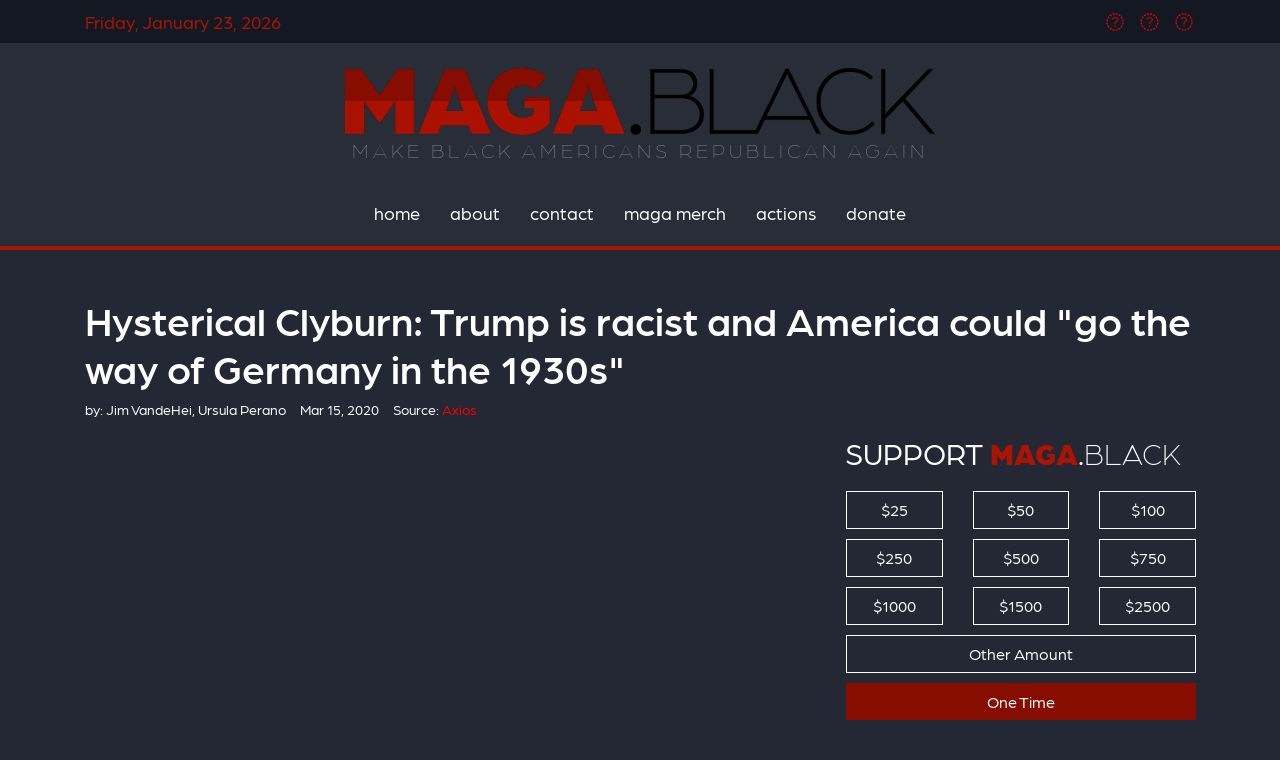

--- FILE ---
content_type: text/html; charset=utf-8
request_url: https://maga.black/articles/hysterical-clyburn-trump-is-racist-and-america-could-go-the-way-of-germany-in-the-1930s
body_size: 16309
content:
<!doctype html>
<html lang="en">
  <head>
    	
	<script type="application/ld+json">
   {
        "@context": "http://schema.org",
        "@type": "NewsArticle",
        "headline": "Hysterical Clyburn: Trump is racist and America could "go the way of Germany in the 1930s"",
        "datePublished": "2020-03-16T11:35-0400",
        "dateModified": "2020-03-16T11:35-0400",
        "author": "maga.black",
        "publisher": {
    		"@type": "Organization",
    		"name": "maga.black",
            "logo": {
      			"@type": "ImageObject",
      			"url": "https://mr.cdn.ignitecdn.com/client_assets/maga_black/media/picture/5d49/b2e3/9eed/9f31/de80/6085/content_LogoPlaceHolder.gif?1565111010"
        	}
  		},
        "image": {
    		"@type": "ImageObject",
    		"url": "https://mr.cdn.ignitecdn.com/client_assets/maga_black/media/picture/5e6f/9c7c/1cb4/df3d/5eeb/0afd/800x450_Screen_Shot_2020-03-16_at_10.33.20_AM.png?1584372916",
        "width": 700,
        "height": 393
            },
        "mainEntityOfPage": "Rep. James Clyburn, the top-ranking African American in American politics, told "Axios on HBO" that President Trump is a racist who hired white supremacists, warning America “could very well go the way of Germany in the 1930s.”"
      }
</script>

<script src="https://kit.fontawesome.com/b35dda2d90.js" crossorigin="anonymous"></script>




<meta charset="utf-8">
<meta name="viewport" content="width=device-width, initial-scale=1, shrink-to-fit=no">
<title>Hysterical Clyburn: Trump is racist and America could "go the way of Germany in the 1930s" | Maga.Black | maga.black</title>


<meta property="fb:app_id" content="APP-ID" />

<link rel="canonical" href="http://maga.black/articles/hysterical-clyburn-trump-is-racist-and-america-could-go-the-way-of-germany-in-the-1930s" />
<meta name="Title" content="Maga.Black">

<meta name="author" content="PSYCLONE MEDIA, INC">
<meta name="robots" content="all"/>
<meta name="revisit-after" content="14 days" />
<meta name="googlebot" content="index,follow" />

<meta name="title" content="Hysterical Clyburn: Trump is racist and America could "go the way of Germany in the 1930s"" />

<meta name="twitter:card" content="summary_large_image" />
<meta name="twitter:site" content="@TWITTER_HANDLE" />
<meta name="twitter:title" content="Maga.Black" />
<meta name="twitter:domain" content="maga.black" />





  <meta name="keywords" content="" />


<meta name="author" content="maga.black" /> 


  <meta name="description" content="Rep. James Clyburn, the top-ranking African American in American politics, told "Axios on HBO" that President Trump is a racist who hired white supremacists, warning America “could very well go the way of Germany in the 1930s.”" />



<meta property="og:title" content="Hysterical Clyburn: Trump is racist and America could "go the way of Germany in the 1930s" | Maga.Black"/>
<meta property="og:type" content="article"/>
<meta property="og:site_name" content="Maga.Black"/>
<meta property="og:url" content="http://maga.black/articles/hysterical-clyburn-trump-is-racist-and-america-could-go-the-way-of-germany-in-the-1930s"/>
<meta property="fb:admins" content="christopher.pernice"/>




  <meta property="og:image" content="https://mr.cdn.ignitecdn.com/client_assets/maga_black/media/picture/5e6f/9c7c/1cb4/df3d/5eeb/0afd/800x450_Screen_Shot_2020-03-16_at_10.33.20_AM.png?1584372916" />
  <meta name="twitter:image:src" content="https://mr.cdn.ignitecdn.com/client_assets/maga_black/media/picture/5e6f/9c7c/1cb4/df3d/5eeb/0afd/800x450_Screen_Shot_2020-03-16_at_10.33.20_AM.png?1584372916">







<meta property="og:description" content="Rep. James Clyburn, the top-ranking African American in American politics, told "Axios on HBO" that President Trump is a ..."/>
  <meta name="twitter:description" content="Rep. James Clyburn, the top-ranking African American in American politics, told "Axios on HBO" that President Trump is a ..." />







<link rel="apple-touch-icon" sizes="180x180" href="https://mr.cdn.ignitecdn.com/client_assets/maga_black/media/themes/favicons/apple-touch-icon.png">
<link rel="icon" type="image/png" sizes="32x32" href="https://mr.cdn.ignitecdn.com/client_assets/maga_black/media/themes/favicons/favicon-32x32.png">
<link rel="icon" type="image/png" sizes="16x16" href="https://mr.cdn.ignitecdn.com/client_assets/maga_black/media/themes/favicons/favicon-16x16.png">
<link rel="manifest" href="/config/webmanifest.json">
<link rel="mask-icon" href="https://mr.cdn.ignitecdn.com/client_assets/maga_black/media/themes/favicons/safari-pinned-tab.svg" color="#a10000">
<link rel="shortcut icon" href="https://mr.cdn.ignitecdn.com/client_assets/maga_black/media/themes/favicons/favicon.ico">
<meta name="msapplication-TileColor" content="#000000">
<meta name="msapplication-TileImage" content="https://mr.cdn.ignitecdn.com/client_assets/maga_black/media/themes/favicons/mstile-144x144.png">
<meta name="msapplication-config" content="https://mr.cdn.ignitecdn.com/client_assets/maga_black/media/themes/favicons/browserconfig.xml">
<meta name="theme-color" content="#000">


    
<!-- Bootstrap CSS -->
<link rel="stylesheet" href="https://stackpath.bootstrapcdn.com/bootstrap/4.3.1/css/bootstrap.min.css" integrity="sha384-ggOyR0iXCbMQv3Xipma34MD+dH/1fQ784/j6cY/iJTQUOhcWr7x9JvoRxT2MZw1T" crossorigin="anonymous">
    <!-- Optional JavaScript -->
    <!-- jQuery first, then Popper.js, then Bootstrap JS -->
<script src="https://code.jquery.com/jquery-3.3.1.slim.min.js" integrity="sha384-q8i/X+965DzO0rT7abK41JStQIAqVgRVzpbzo5smXKp4YfRvH+8abtTE1Pi6jizo" crossorigin="anonymous"></script>
<script src="https://cdnjs.cloudflare.com/ajax/libs/popper.js/1.14.7/umd/popper.min.js" integrity="sha384-UO2eT0CpHqdSJQ6hJty5KVphtPhzWj9WO1clHTMGa3JDZwrnQq4sF86dIHNDz0W1" crossorigin="anonymous"></script>
<script src="https://stackpath.bootstrapcdn.com/bootstrap/4.3.1/js/bootstrap.min.js" integrity="sha384-JjSmVgyd0p3pXB1rRibZUAYoIIy6OrQ6VrjIEaFf/nJGzIxFDsf4x0xIM+B07jRM" crossorigin="anonymous"></script>
<script src="//ajax.googleapis.com/ajax/libs/jquery/2.1.4/jquery.min.js"></script>
<script type='text/javascript' src='https://platform-api.sharethis.com/js/sharethis.js#property=5da9eb8cb520bc0012f62a13&product=inline-share-buttons' async='async'></script>


    <link rel="stylesheet" href="https://use.typekit.net/jhg3tvl.css">

<style>
  html {
  scroll-behavior: smooth;
}
  .old-body-background-color{background-color: #2E3545;}
  .old-link {
    color: #AA1401;
}
  body{
  font-family: arboria, sans-serif;
  padding-top: 220px;
  background-color: #232834;
  color: #fff;
    font-size:18px;
    font-weight:400;
  }
  ul.menu-list.nav.navbar-nav.menu-list-main {
    margin: 0 auto;
}
  label.text-xs {
    font-size: 12px;
}
  label.error {
    color: #ffffff;
    font-size: 12px;
    background-color: #ff0000;
    padding: 2px 5px;
    line-height: 12px;
    position: absolute;
    top: -11px;
    right: 15px;
}

input.error, select.error {
    border: 2px solid #ff0000;
    background-color: #fdffdb;
}
  header {
    background-color: #292D38;
    border-bottom: 4px solid #aa1400;
}
  .top-nav{
    background-color: #141823;
    color: #AA1401;
  }
  a {
    color: #ff0000;
}

a:hover {
    color: #f51c00;
}
  a.brand {
    display: block;
    overflow: hidden;
    background-image: url(https://mr.cdn.ignitecdn.com/client_assets/maga_black/media/themes/image/header.logo.png?1568671947);
    background-repeat: no-repeat;
    background-position: center;
    background-size: contain;
    text-indent: -5000px;
    text-align: left;
    width: 590px;
    margin-left: auto;
    margin-right: auto;
    height: 68px;
}
  .navbar-dark .navbar-nav .nav-link {
    color: #fff;
    text-transform: lowercase;
   padding: 10px 15px 20px 15px !important;
  }
  .nav li.active {
    background-image: url(https://mr.cdn.ignitecdn.com/client_assets/maga_black/media/themes/image/is_active.png?1568923506);
    background-repeat: no-repeat;
    background-position: bottom center;
}
  nav.navbar.navbar-expand-lg.navbar-dark {
    padding: 0;
}

  .hero {
    border-bottom: 4px solid #aa1400;
    background-image: url(https://mr.cdn.ignitecdn.com/client_assets/maga_black/media/themes/image/hero-background.jpg?1568925254);
    background-repeat: no-repeat;
    background-size: cover;
}
  
  .hero {
    border-bottom: 4px solid #aa1400;
    background-image: url(https://mr.cdn.ignitecdn.com/client_assets/maga_black/media/themes/image/hero-background.jpg?1568925254);
    background-repeat: no-repeat;
    background-size: cover;
    transition: all 0.5s ease;
}

.hero h2 {font-size: 44px;}

.hero h3 {
    font-size: 23px;
}

.hero p {
    font-size: 21px;
}
.text-caps {
    text-transform: uppercase;
}

.text-accent {
    color: #aa1400;
}

.text-heavy {font-weight: 900;}

.text-light {
    font-weight: 300;
}

  .text-medium {
    font-size: 20px;
}

.text-small {
    font-size: 13px;
}
.text-info {
    color: #2CB9C4 !important;
}
.red {color:#a11200;}
.blue {color:#2CB9C4;}
.blue a {color:#2CB9C4;}
.blue a:hover {color:#a11200;}
.bg-red{background:#a11200;}
.bg-blue{background:#2CB9C4;}
  
.btn-accent {
    color: #fff;
    border-color: #a11200;
}

.btn {
    border-radius: 0;
    border-width: 2px;
  text-transform:uppercase;
}

.btn-xl {
    font-size: 23px;
}

.btn-accent:hover {
    color: #fff;
    background-color: rgba(170, 20, 0, 0.75);
}
.scale {
  width: 100%;
  height: auto;
}
  h2 {
    font-size: 39px;
    font-weight: 400;
}
  .br-clear{
	float: left;
	width: 100%;
	clear: both;
}
.br-line{
	float: left;
	left: 50%;
	position: relative;
	margin-left: -174px;
}
.br-line hr{
	float: left;
	width: 170px;
	border-top: 1px solid #ffffff;
	
	margin: 4px 0;
}
.br-line span{
	display: block;
	width: 9px;
	height: 9px;
	border: 1px solid #ffffff;
  background-color: #ffffff;
	border-radius: 400px;
	float: left;
}
  section.first.article {
    padding-top: 75px;
}
img {
  max-width: 100% !important;
  height: auto;
}
.scale-embed {
  height: 0;
  margin-bottom: 20px;
  overflow: hidden;
  padding-bottom: 56.25%;
  padding-top: 30px;
  position: relative;
}
.scale-embed iframe, .scale-embed object, .scale-embed embed {
  height: 100%;
  left: 0;
  position: absolute;
  top: 0;
  width: 100%;
}
.entry-content img, .entry-content iframe, .entry-content object, .entry-content embed {
  max-width: 100%;
}
.video-embed {
  height: 0;
  margin-bottom: 20px;
  overflow: hidden;
  padding-bottom: 56.25%;
  padding-top: 30px;
  position: relative;
}
.video-embed iframe, .video-embed object, .video-embed embed {
  height: 100%;
  left: 0;
  position: absolute;
  top: 0;
  width: 100%;
}
.entry-content img, .entry-content iframe, .entry-content object, .entry-content embed {
  max-width: 100%;
}
.meta ul {
  list-style: none;
  padding: 0;
  margin: 0 0 10px 0px;
  font-size: 14px;
}
.meta ul li {
  display: inline-block;
  margin: 0 11px 0px 0px;
}
/*PAGINATION*/

.pagination-controller {
  display: block;
  padding: 0 0 70px;
}
.pagination {
  border-radius: 5px;
  display: inline-block;
  margin: 0 auto;
  padding: 0;
  position: relative;
  z-index: 1000;
}
.pagination > li {
  -moz-border-bottom-colors: none;
  -moz-border-left-colors: none;
  -moz-border-right-colors: none;
  -moz-border-top-colors: none;
  background-color: #333333;
  border-color: #000 !important;
  border-image: none;
  border-style: solid;
  border-width: 1px 1px 1px 0;
  color: #ffffff;
  float: left;
  line-height: 38px;
  max-height: 40px;
  min-height: 40px;
  min-width: 50px;
  text-align: center;
  text-decoration: none;
}
.pagination li:last-child {
}
.pagination li a {
  background-color: #000000;
  border: medium none;
  color: #ffffff !important;
  display: block;
  text-align: center;
  width: 100%;
}
.pagination > li:hover {
}
.pagination li.previous a, .pagination li.next a {
  padding: 0 10px;
}
.pagination li a:hover, .pagination > li:hover a {
  background-color: #013c74 !important;
  color: #ffffff !important;
}
.pagination li.previous, .pagination li:first-child {
  border-bottom-left-radius: 5px;
  border-top-left-radius: 5px;
}
.pagination li.next, .pagination li:last-child {
  border-bottom-right-radius: 5px;
  border-top-right-radius: 5px;
}
.clear-all {
  display: block;
  width: 100%;
  clear: both;
  height: 10px;
}
a.dropdown-toggle > b.caret {
  display: none !important;
}
li.dropdown:hover ul.dropdown-menu {
  display: block;
}
.nav b.caret {
  display: none;
}

.bg-dark {
    background-color: #131823 !important;
}

h5.cart-title {
    text-transform: lowercase;
    font-size: 25px;
    font-weight: 400;
}

a.card.cta {
    border-bottom: 4px solid #505767;
}

.card.cta i {
    font-size: 60px;
}

a:hover {
    text-decoration:none;
}

a.bg-dark:hover {
    background-color: #292d38 !important;
        background-image: url(https://mr.cdn.ignitecdn.com/client_assets/maga_black/media/themes/image/is_active.png?1568923506);
    background-repeat: no-repeat;
    background-position: bottom center;
    border-bottom: 4px solid #a11200;
    
}

footer {
    background-color: #000;
}

.bg-darker {
    background-color: #1F232E;
}
.bg-darker input {
    background-color: transparent;
    border-radius: 0;
    border-color: #889dc9;
}
.bg-darker ::-webkit-input-placeholder { /* Chrome/Opera/Safari */
  color: #889dc9;
  text-transform:uppercase;
}
.bg-darker ::-moz-placeholder { /* Firefox 19+ */
 color: #889dc9;
  text-transform:uppercase;
}
.bg-darker :-ms-input-placeholder { /* IE 10+ */
color: #889dc9;
  text-transform:uppercase;
}
.bg-darker :-moz-placeholder { /* Firefox 18- */
  color: #889dc9;
  text-transform:uppercase;
}


.grey-tri-dwn {
    background-image: url(https://mr.cdn.ignitecdn.com/client_assets/maga_black/media/themes/image/dark-grey-tri.png?1569009816);
    background-repeat: no-repeat;
    background-position: top center;
    background-size: 35px;
}
  
  .white-tri-dwn {
    background-image: url(https://mr.cdn.ignitecdn.com/client_assets/maga_black/media/themes/image/white-triangle.png?1569274079);
    background-repeat: no-repeat;
    background-position: top center;
    background-size: 35px;
}

.recent-news {
    background-image: url(https://mr.cdn.ignitecdn.com/client_assets/maga_black/media/themes/image/bg_news.jpg?1568671946);
    
}

.bg-cover {
    background-size: cover;
}


#recent-news p{ color:#d8d8d8; font-weight:400;}
#recent-news .row {
	margin-top: 52px;
	-webkit-backface-visibility: hidden;
}
#recent-news .row .col-sm-4 {
	margin-top: 40px;
	float: left;
}
.home-block-date b {
	
	font-size: 60px;
	color: #aa1400;
	display: block;
	line-height: 26px;
      font-weight: 900;
}
.home-block-date span {
	color: #ffffff;
	font-size: 20px;
	display: block;
	margin-top: 15px;
}
.home-block-date i {
	font-style: normal;
	font-size: 13px;
	text-transform: uppercase;
	color: #aa1400;
	font-weight:400;
}
.home-block-date {
	text-align: center;
	width: 100px;
	border-right: 1px solid rgba(255, 255, 255, 0.25);
	border-bottom: 1px solid rgba(255, 255, 255, 0.25);
}
#recent-news article {
	margin-left: 99px;
	margin-top: -1px;
	padding: 0 5px 15px 14px;
	border-top: 1px solid rgba(255, 255, 255, 0.25);
	border-left: 1px solid rgba(255, 255, 255, 0.25);
	color: #ffffff;
	font-size: 16px;
}
#recent-news article h3 {
	font-size: 30px;
	font-weight: 400;
	margin-top: 7px;
	line-height: 35px;
}
#recent-news article a.more {
	text-transform: uppercase;
	font-style: italic;
}
#recent-news article a.more:hover {
	color:#00b7c2;
}
.bg-white .br-line hr {border-top: 1px solid #2cb9c4;}

.bg-white .br-line span {

    border: 1px solid #2cb9c4;;
    background-color:#2cb9c4;;
   
}
section#quote {
    background-image: url(https://mr.cdn.ignitecdn.com/client_assets/maga_black/media/themes/image/bg_quote.jpg?1568671946);
    background-position: center;
}
img.bug {
    max-width: 125px !IMPORTANT;
}
  
  .card-deck-cards {
    margin: 0;
    padding: 0;
    display: flex;
}
  h2.form-title {
    font-size: 28px;
    font-weight: bold;
}

.form-description {
    font-size: 15px;
}
   h2.goal-title {
    font-size: 25px;
    font-weight: bold;
}
  h2.goal-title span {
    color: #ec1c00;
}
  div.progress-bar.bg-danger {
    background-color: #aa1400 !important;
  
}
  .progress {
    height: 40px;
}
  @media (max-width:991px){
.nav li.active {
    background-image: none;
    background-color: #860d00;
    }
    button.navbar-toggler {
    position: absolute;
    top: -105px;
    right: 5%;
	}
    body{
    padding-top: 162px;
    }
}
  @media (max-width:767px){
    button.navbar-toggler {
    top: -140px;
	}
}
  @media (max-width:351px){
    button.navbar-toggler {
    top: -170px;
	}
}
   @media (max-width:860px){
     #recent-news article h3 {
    font-size: 20px;
	}
}
  @media (max-width:806px){
     a.brand{
    width: 530px;
	}
}
  @media (max-width:767px){
  a.brand {
    width: 318px;
	}
    body{
    padding-top: 190px;
    }
}
  @media (max-width:575px){
  .hat-image {
    padding-top: 50px;
	}
    .form-inner-input {
    margin-bottom: 10px;
	}
    .card-deck-cards{
    display: block;
    }
    body{
    padding-top: 162px;
    }
    section.ctas {
    margin-top: 30px;
	}
    .center-on-small{
    text-align: center !important;
      margin-top: 20px;
    }
    .hero {
    margin-top: 60px;
}
}
  
  @media (max-width:510px){
  a.brand {
    width: 225px;
	}
}
  @media (max-width:425px){
  a.brand {
    margin-left: 0;
	}
}
  @media (max-width:350px){
  .br-line {
    margin-left: -154px;
	}
    .br-line hr {
    width: 150px;
	}
}
  .donate-img-left {
    margin-top: 73%;
}
  @media only screen and (max-width: 1200px) {
  .donate-img-left {
    margin-top: 102%;
}
}
  @media only screen and (max-width: 991px) {
  .donate-img-left {
    margin-top: 166%;
}
}
  @media only screen and (max-width: 767px) {
  .donate-img-left {
    margin-top: 0;
    margin-bottom: 10px;
}
}
  .donation-form input[type=radio], .donation-form input[type=checkbox] {
    display: none;
}
  .donation-form input[type=radio] + label, .donation-form input[type=checkbox] + label {
    display: inline-block;
    margin: 0 1px 10px 1px;
    padding: 8px 12px;
    font-size: 16px;
    line-height: 20px;
    color: #ffffff;
    text-align: center;
    vertical-align: middle;
    cursor: pointer;
    -webkit-border-radius: 0px;
    -moz-border-radius: 0px;
    border-radius: 0px;
    width: 100%;
    border: 1px solid #ffffff;
    transition: all 0.5s ease;
  }
  .donation-form input[type=radio] + label:hover, .donation-form input[type=checkbox] + label:hover {
  display: inline-block;
    margin: 0 1px 10px 1px;
    padding: 8px 12px;
    font-size: 16px;
    line-height: 20px;
    color: #fff;
    text-align: center;
    vertical-align: middle;
    cursor: pointer;
    -webkit-border-radius: 0px;
    -moz-border-radius: 0px;
    border-radius: 0px;
    width: 100%;
    border: 1px solid #ffffff;
    background-color: #860d00;
    text-shadow: none;
    transition: all 0.3s ease;
  }
  .utility-title {
    font-size: 30px;
}
  .donation-form input[type=radio]:checked + label, .donation-form input[type=checkbox]:checked + label {
    display: inline-block;
    margin: 0 1px 10px 1px;
    padding: 8px 12px;
    font-size: 16px;
    line-height: 20px;
    color: #fff;
    text-align: center;
    vertical-align: middle;
    cursor: pointer;
    -webkit-border-radius: 0px;
    -moz-border-radius: 0px;
    border-radius: 0px;
    width: 100%;
    border: 1px solid #860d00;
    background-color: #860d00;
    text-shadow: none;
    transition: all 0.5s ease;
}
  @media only screen and (max-width: 767px) {
  .donate-form {
    margin-top: 25px;
  }
}
  .image-news-card {
    background-size: cover;
    height: auto;
    background-position: center;
}
  div#st-1 {
    border: 3px solid #aa1400;
    padding: 40px 10px;
}
  .entire-card:hover .image-news-card{
    -webkit-box-shadow: inset -2px -13px 43px -3px #000000; 
box-shadow: inset -2px -13px 43px -3px #000000;
        transition: all 0.3s ease;
}
  .entire-card:hover a {
    color: #f51c00;
    transition: all 0.3s ease;
}
  .item-graveyard {
    height: 270px;
    width: 190px;
    margin: auto;
}
  .graveyard-name {
    color: #292d38;
}
  .graveyard-title {
    color: #292d38;
}
  .chiller_cb {
    position: relative;
    height: 2rem;
    display: flex;
    align-items: center;
}
  .form-volunteer {
    width: auto;
}
  .chiller_cb label {
    margin-left: 12px;
    margin-top: 5px;
}
.tag-line {
    text-transform: uppercase;
    color: #9ea3ab;
    font-weight: 200;
    letter-spacing: 4px;
    font-size: 20px;
  transition: all 0.3s linear;
}
  .volunteer-form-submit {
    background: rgb(134,13,0);
    background: linear-gradient(180deg, rgba(134,13,0,1) 46%, rgba(170,17,0,1) 35%);
    border: black;
  }
  
.v-align-top {
    vertical-align: top;
}  
.border-b-1 {
    border-bottom: 1px solid;
}
  a#actions-call {
    display: block;
    position: relative;
    top: -250px;
    visibility: hidden;
}
  
   @media only screen and (max-width: 351px) {
  section.first.article {
    padding-top: 90px;
	}
}
  @media only screen and (max-width: 320px){
  
.tag-line {
  font-size: 12px;
}
.navbar-toggler {
  top: -115px !important;
}}

  
  
  .fixed-top{
  transition: all 0.2s linear;
  }
  .hero{
  transition: all 0.3s linear;
  }
  .header-logo{
  transition: all 0.3s linear;
  }
  
 
   @media only screen and (max-width: 425px) {
     .fixed-top {
    height: 223px;
}
    .dont-show {
      opacity: 0;
      transition: height 0.3s linear;
  }
  .transparent-header {
    background-color: #292d38d6;
    height: 115px;
    transition: height 0.3s linear;
}
     .hero-phone {
    margin-top: -46px;
    transition: all 0.3s linear;
}
     ul.menu-list.nav.navbar-nav.menu-list-main {
    margin: 0 auto;
    background-color: #292d38;
}
     .nav-background {
    background-color: #292d3a;
    margin-top: -80px !important;
}
     .toggler-positioning{
    top: -140px !important;
}
 	.header-margin {
    margin-top: 0 !important;
      transition: all 0.3s linear;
}    
  } 
  
 img.parler-nav {
    width: 16px;
    margin-top: -5px;
}
  .shipping-toggle {
    display: block !important;
    margin-right: 7px !important;
    max-width: 16px;
}
 div#shipping label {
    width: 100%;
    display: flex;
}
  .same-as-billing-text {
    margin-top: 4px;
}
  .blackscreen, .bg-blackscreen {
    background-color: rgba(0, 0, 0, 0.6);
    border: 1px solid #000;
}
  div#book-signed-by {
    margin-top: -60px;
    margin-bottom: 40px;
}
  span.book-btn-amounts {
    font-size: 22px;
}
  span.video-label.video-title {
    color: #ffffff !important;
}
  button.video-cta-button.video-cta-style {
    color: #ffffff !important;
    border-color: #ffffff !important;
}
  span.video-label.video-description {
    color: #ffffff !important;
}
  
  
</style>

	


<script type="text/javascript">
  window._taboola = window._taboola || [];
  _taboola.push({article:'auto'});
  !function (e, f, u, i) {
    if (!document.getElementById(i)){
      e.async = 1;
      e.src = u;
      e.id = i;
      f.parentNode.insertBefore(e, f);
    }
  }(document.createElement('script'),
  document.getElementsByTagName('script')[0],
  '//cdn.taboola.com/libtrc/marketrithmnew-network/loader.js',
  'tb_loader_script');
  if(window.performance && typeof window.performance.mark == 'function')
    {window.performance.mark('tbl_ic');}
</script>
  </head>
  <body>
    
    <header class="fixed-top">
<div class="top-nav pt-2 pb-2">
  <div class="container">
  <div class="row">
    <div class="col">
      <div class="today text-accent d-none d-sm-block">Friday, January 23, 2026 </div>
       <div class="today text-accent d-block d-sm-none">01/23/2026 </div>
    </div>
    <div class="col text-right">
      <div class="networks">
  
    
    <a href="https://www.facebook.com/autrypruitt" class="network net-fb" target="_blank" title="Facebook"><i class="fa fa-facebook"></i></a>
    
    <a href="https://twitter.com/Magablack2020" class="network net-tw ml-2" target="_blank" title="Twitter"><i class="fa fa-twitter"></i></a>
   
    <a href="https://www.youtube.com/channel/UCVyHru-baoRGGjZ6Ge6NfQQ/featured" class="network net-yt ml-2" target="_blank" title="YouTube"><i class="fa fa-youtube"></i></a>

    

    
    
     
  
  
</div>

    </div>
  </div>
  </div>
</div>
  <div class="header-logo mb-4 mt-4">
    <div class="container text-center">
      <a href="/" class="brand">Maga.Black</a>
      <div class="tag-line">Make Black Americans Republican Again</div>
    </div>
  </div>
<nav class="navbar navbar-expand-lg navbar-dark">
  <div class="container">
    
    <button class="navbar-toggler" type="button" data-toggle="collapse" data-target="#navbarNav" aria-controls="navbarNavDropdown" aria-expanded="false" aria-label="Toggle navigation">
      <span class="navbar-toggler-icon"></span>
    </button>
    
    <div class="collapse navbar-collapse" id="navbarNav">
       <ul class='menu-list nav navbar-nav menu-list-main'><li class='menu-item-00221 first is_active nav-item' style=''><a href='/index' class='home-link nav-link '  >home</a></li><li class='menu-item-00002  is_active nav-item' style=''><a href='/about' class='about-link nav-link '  >about</a></li><li class='menu-item-00003  is_active nav-item' style=''><a href='/contact' class='contact-link nav-link '  >contact</a></li><li class='menu-item-00287  is_active nav-item' style=''><a href='/rush-on-the-radio' class='maga-merch-link nav-link '  >maga merch</a></li><li class='menu-item-00288  is_active nav-item' style=''><a href='/index#actions-call' class='actions-link nav-link '  >actions</a></li><li class='menu-item-00286 last is_active nav-item' style=''><a href='/call-to-action/donate' class='donate-link nav-link '  >donate</a></li></ul>
    </div>
  </div>
</nav>
  
 

  
</header>
    
    <section class="first article" itemscope itemtype="http://schema.org/Article">
  


  <div class="container">
    <span itemprop="url" style="display:none;">http://maga.black/articles/hysterical-clyburn-trump-is-racist-and-america-could-go-the-way-of-germany-in-the-1930s</span>
    <meta itemscope itemprop="mainEntityOfPage"  itemType="https://schema.org/WebPage" itemid="https://google.com/article"/>
    
    
      <div class="row">
        <div class="col-sm-12">
          <h1 itemprop="headline">
            Hysterical Clyburn: Trump is racist and America could "go the way of Germany in the 1930s"
          </h1>
        </div>
      </div>
    
    <div class="row">
      <div class="col-sm-12">
        <div class="meta index-ok">
    <ul>
      
      
        <li class="postin">by: <span itemprop="author" itemscope itemtype="http://schema.org/Person"><span itemprop="name">
          Jim VandeHei, Ursula Perano
          </span></span> </li>
      
      <li class="date" itemprop="datePublished" >
        
          Mar 15, 2020
        
        
        
      </li>
      <li class="user" itemprop="publisher" itemscope itemtype="http://schema.org/Organization">Source: <a class="article-source" href="https://www.axios.com/clyburn-trump-racist-white-supremacist-nazis-f99ffe79-f369-4614-80ad-bce00a9d52c9.html?utm_source=tsc&utm_campaign=hboseason3a"><span itemprop="name">
        
        
          Axios
        
        </span> </a> 
        <span class="d-none" itemprop="logo" itemscope itemtype="https://schema.org/ImageObject">
               <img itemprop="url" src="https://mr.cdn.ignitecdn.com/client_assets/pseaglepac_com/media/picture/5b35/001e/6970/2d1d/ff87/1400/original_logo.full.png" alt="LOGO">
              <meta itemprop="width" content="552">
              <meta itemprop="height" content="458">
        </span> 
      
      </li>
      <li class="d-none" itemprop="dateModified">03/16/2020</li>
    </ul>
  </div>
      </div>
    </div>
    <div class="row">
      <div class="col-md-8">
        <div class="item">
          
            <div class="scale-embed">
              <iframe width="560" height="315" src="https://www.youtube.com/embed/97ZEPUMX_4w" frameborder="0" allow="accelerometer; autoplay; encrypted-media; gyroscope; picture-in-picture" allowfullscreen></iframe>
            </div>
          
          <div class="index-ok">
            
            <div itemprop="articleBody" class="content-body content content-show" style="opacity:0">
             
                Rep. James&nbsp;Clyburn, the top-ranking African American in American politics, told "Axios on HBO" that President Trump is a racist who hired white supremacists, warning America “could very well go the way of Germany in the 1930s.”<br />
<br />
Why it matters:&nbsp;Clyburn&nbsp;is a force in Democratic politics widely credited for resurrecting Joe Biden’s campaign with his South Carolina primary endorsement. He warned in great detail of what he sees as troubling parallels between America today and Nazi Germany.
             
            </div>
            
              <div class="source-credit"> Source: <a target="_blank" href="https://www.axios.com/clyburn-trump-racist-white-supremacist-nazis-f99ffe79-f369-4614-80ad-bce00a9d52c9.html?utm_source=tsc&utm_campaign=hboseason3a">
                
                
                  Axios
                
                </a> </div>
            
          </div>
        </div>
        
                      
                        <div class="advertisment">
                     <div class="advertisment pb-4">
    
      <div id="taboola-below-article-thumbnails"></div>
<script type="text/javascript">
  window._taboola = window._taboola || [];
  _taboola.push({
    mode: 'alternating-thumbnails-a',
    container: 'taboola-below-article-thumbnails',
    placement: 'Below Article Thumbnails',
    target_type: 'mix'
  });
</script>
    
    
        </div>
                          </div>
                        
                    
        <div class="comments" id="comments">
          <div class="item">
            <div id="disqus_thread"></div>
<script>

/**
*  RECOMMENDED CONFIGURATION VARIABLES: EDIT AND UNCOMMENT THE SECTION BELOW TO INSERT DYNAMIC VALUES FROM YOUR PLATFORM OR CMS.
*  LEARN WHY DEFINING THESE VARIABLES IS IMPORTANT: https://disqus.com/admin/universalcode/#configuration-variables*/
/*
var disqus_config = function () {
this.page.url = PAGE_URL;  // Replace PAGE_URL with your page's canonical URL variable
this.page.identifier = PAGE_IDENTIFIER; // Replace PAGE_IDENTIFIER with your page's unique identifier variable
};
*/
(function() { // DON'T EDIT BELOW THIS LINE
var d = document, s = d.createElement('script');
s.src = 'https://maga-black.disqus.com/embed.js';
s.setAttribute('data-timestamp', +new Date());
(d.head || d.body).appendChild(s);
})();
</script>
<noscript>Please enable JavaScript to view the <a href="https://disqus.com/?ref_noscript">comments powered by Disqus.</a></noscript>
                            
          </div>
          <div class="attribution small">
  <div class="inner">
<a href="https://youtu.be/97ZEPUMX_4w">James Clyburn Axios interview</a> by  is licensed under <a href="">YouTube</a>
    </div>
</div>
        </div>
      </div>
      <div class="col-md-4">
        <div class="utility-title mb-md-3">
  SUPPORT <span class="text-heavy text-accent">MAGA</span>.<span class="text-light">BLACK</span>
</div>
<form accept-charset="UTF-8" onsubmit="return checkForm(this);" action="https://maga.black/ecommerce/5db84e96e06dd236aab7dd23" class="new_form_payment donation-form" id="new_form_payment" method="post">
  <!-- FORM:errors -->
  
  
  
  
  <div style="margin:0;padding:0;display:inline">
    <input name="utf8" type="hidden" value="✓" />
    <input name="authenticity_token" type="hidden" value="GtVTTFzDwgj5kHLEK6DF9uBBHraq3KOcNdhGZz2nGQc=" />
    <input name="payload[submission_url]" type="hidden" value="maga.black/articles/hysterical-clyburn-trump-is-racist-and-america-could-go-the-way-of-germany-in-the-1930s">
    <input name="payload[campaign_id]" type="hidden" value="">
     <input name="payload[campaign]" type="hidden" value="">
    
     <input name="form_payment[original_page]" type="hidden" value="5e6f9cbe42f2863668a08231" />
     <input name="payload[utm_source]" type="hidden" value="" id="utm_source">
     <input name="payload[utm_campaign]" type="hidden" value="" id="utm_campaign">
     <input name="payload[utm_medium]" type="hidden" value="" id="utm_medium">
     <input name="payload[utm_term]" type="hidden" value="" id="utm_term">
    <input name="payload[gift]" type="hidden" value="" id="gift">

  </div>

  <div id='invoice-info'>

      <!--DYNAMIC DONATION AMOUNTS-->
  <div id="donation-amount">
    <div class="row">
 
      <div class="col-md-4 text-center">
        <input name="form_payment[amount]" type="radio" value="25" id="a-25" class="radio-button required radio-amount" />
        <label for="a-25"> $25 </label>
      </div>
           <div class="col-md-4 text-center">
        <input name="form_payment[amount]" type="radio" value="50" id="a-50" class="radio-button required radio-amount" />
        <label for="a-50"> $50 </label>
      </div>
       <div class="col-md-4 text-center">
        <input name="form_payment[amount]" type="radio" value="100" id="a-100" class="radio-button required radio-amount" />
        <label for="a-100"> $100 </label>
      </div>

    </div>

    <div class="row">
        <div class="col-md-4 text-center">
        <input name="form_payment[amount]" type="radio" value="250" id="a-250" class="radio-button required radio-amount" />
        <label for="a-250"> $250 </label>
      </div>
      <div class="col-md-4 text-center">
        <input name="form_payment[amount]" type="radio" value="500" id="a-500" class="radio-button required radio-amount" />
        <label for="a-500"> $500 </label>
      </div>
      <div class="col-md-4 text-center">
        <input name="form_payment[amount]" type="radio" value="750" id="a-750" class="radio-button required radio-amount" />
        <label for="a-750"> $750 </label>
      </div>
    </div>
    <div class="row"> 
   <div class="col-md-4 text-center">
        <input name="form_payment[amount]" type="radio" value="1000" id="a-1000" class="radio-button required radio-amount" />
        <label for="a-1000"> $1000 </label>
      </div>
         <div class="col-md-4 text-center">
        <input name="form_payment[amount]" type="radio" value="1500" id="a-1500" class="radio-button required radio-amount" />
        <label for="a-1500"> $1500 </label>
      </div>
      <div class="col-md-4 text-center">
        <input name="form_payment[amount]" type="radio" value="2500" id="a-2500" class="radio-button required radio-amount" />
        <label for="a-2500"> $2500 </label>
      </div>
    </div>
    
    <!--OTHER AMOUNT BUTTON-->
    <div class="row">
      <div class="col-sm-12 text-center">
        <input id="radio-other" name="form_payment[amount]" type="radio" value="Other" class="radio-button required toggle-button radio-amount"/>
        <label for="radio-other">Other Amount</label>
      </div>
    </div>
    
    <!--TOGGLED OTHER AMOUNT FIELD-->
    <div id="toggle-field" class="toggle-field" style="margin-bottom: 25px; display:none;">
    <div class="row">
      <div class="col-sm-12 text-center">
	  <div class="form-group">
		<div class="input-group">
		  <div class="input-group mb-3">
  <div class="input-group-prepend">
    <span class="input-group-text">$</span>
  </div>
		  <input type="text" class="form-control  digits" value="" id="exampleInputAmount" placeholder="AMOUNT" name="form_payment[other_amount]" >
		  <div class="input-group-append">
    <span class="input-group-text">.00</span>
  </div>
		</div>
	  </div>
	</div>
      </div>
    </div>
  </div>
    <div id="recurring">
      <div class="row mb-2">
<div class="col-sm-12">
<input type="radio" value="One time payment"  name="form_payment[recurring]" checked="checked" id="one_time">
<label for="one_time">One Time</label>
<input type="radio" value="monthly" name="form_payment[recurring]" id="monthly">
<label for="monthly">Monthly</label>
</div>
</div>
</div>
    
    
  </div>
  </div>
<label class="text-xs text-center d-block">ALL FIELDS ARE REQUIRED</label>
  <div id="address">
    <div class="row">
      <div id='first-name' class="col-sm-6">
        <input id="form_payment_first_name" name="form_payment[first_name]" size="30" type="text" placeholder="First Name" class="form-control mb-3 required"/>
      </div>
      <div id='last-name' class="col-sm-6">
        <input id="form_payment_last_name" name="form_payment[last_name]" size="30" type="text" placeholder="Last Name" class="form-control mb-3 required"/>
      </div>
    </div>
    <div class="row">
      <div id='address' class="col-sm-12">
        <input id="form_payment_address_1" name="form_payment[address_1]" size="30" type="text" placeholder="Address"class="form-control mb-3 required" />
      </div>
    </div>
    
    <div class="row" >
      <div id='city' class="col-sm-6">
        <input id="form_payment_city" name="form_payment[city]" size="30" type="text" placeholder="City" class="form-control mb-3 required"/>
      </div>
      <div id='state' class="col-sm-3">
        <select id="form_payment_state" name="form_payment[state]" class="form-control mb-3 required">
          <option value="">State</option>
          <option value="AL">Alabama</option>
          <option value="AK">Alaska</option>
          <option value="AZ">Arizona</option>
          <option value="AR">Arkansas</option>
          <option value="CA">California</option>
          <option value="CO">Colorado</option>
          <option value="CT">Connecticut</option>
          <option value="DE">Delaware</option>
          <option value="DC">District Of Columbia</option>
          <option value="FL">Florida</option>
          <option value="GA">Georgia</option>
          <option value="HI">Hawaii</option>
          <option value="ID">Idaho</option>
          <option value="IL">Illinois</option>
          <option value="IN">Indiana</option>
          <option value="IA">Iowa</option>
          <option value="KS">Kansas</option>
          <option value="KY">Kentucky</option>
          <option value="LA">Louisiana</option>
          <option value="ME">Maine</option>
          <option value="MD">Maryland</option>
          <option value="MA">Massachusetts</option>
          <option value="MI">Michigan</option>
          <option value="MN">Minnesota</option>
          <option value="MS">Mississippi</option>
          <option value="MO">Missouri</option>
          <option value="MT">Montana</option>
          <option value="NE">Nebraska</option>
          <option value="NV">Nevada</option>
          <option value="NH">New Hampshire</option>
          <option value="NJ">New Jersey</option>
          <option value="NM">New Mexico</option>
          <option value="NY">New York</option>
          <option value="NC">North Carolina</option>
          <option value="ND">North Dakota</option>
          <option value="OH">Ohio</option>
          <option value="OK">Oklahoma</option>
          <option value="OR">Oregon</option>
          <option value="PA">Pennsylvania</option>
          <option value="RI">Rhode Island</option>
          <option value="SC">South Carolina</option>
          <option value="SD">South Dakota</option>
          <option value="TN">Tennessee</option>
          <option value="TX">Texas</option>
          <option value="UT">Utah</option>
          <option value="VT">Vermont</option>
          <option value="VA">Virginia</option>
          <option value="WA">Washington</option>
          <option value="WV">West Virginia</option>
          <option value="WI">Wisconsin</option>
          <option value="WY">Wyoming</option>
          <option value="AA">Armed Forces Americas</option>
          <option value="AP">Armed Forces Pacific</option>
          <option value="AE">Armed Forces Others</option>
        </select>
      </div>
      <div id='zip' class="col-sm-3">
        <input id="form_payment_zip_code" name="form_payment[zip_code]" size="30" type="text" placeholder="Zip" class="form-control mb-3 required"/>
      </div>
    </div>
    
      <div id="requiredinfo">
            <div class="row">
            <div id='employer' class="col-sm-6">
              <input id="form_payment_employer" name="payload[employer]" size="30" type="text" placeholder="Employer" class="form-control mb-3 required"/>
            </div>
            <div id='occupation' class="col-sm-6">
              <input id="form_payment_occupation" name="payload[occupation]" size="30" type="text" placeholder="Occupation" class="form-control mb-3 required"/>
            </div>
        </div>
      </div>
    <div class="row">
      <div id='phone-number' class="col-sm-6">
        <input id="form_payment_phone_number" name="form_payment[phone_number]" size="30" type="text" placeholder="Phone" class="form-control mb-3 required"/>
      </div>
      <div id='email' class="col-sm-6">
        <input id="form_payment_email" name="form_payment[email]" size="30" type="email" placeholder="Email" class="form-control mb-3 required email"/>
      </div>
    </div>
  </div>
  
  <div id="credit-card">
    <div id="cc" class="row">
      <div class="col-md-12 text-center"> <img class="mb-3 img-fluid" src="//mr.cdn.ignitecdn.com/media/images/content_cc-images.png" /> </div>
    </div>
    <div class="row">
      <div id='cc-number' class="col-sm-12">
        <input id="form_payment_credit_card_number" name="form_payment[credit_card][number]" size="30" type="text" placeholder="Credit Card Number" class="form-control mb-3 required"/>
      </div>
    </div>
    <div class="row">
      <div id='cc-month' class="col-sm-3">
        <select id="form_payment_credit_card_month" name="form_payment[credit_card][month]" class="form-control mb-3 required">
          <option value="01">01</option>
          <option value="02">02</option>
          <option value="03">03</option>
          <option value="04">04</option>
          <option value="05">05</option>
          <option value="06">06</option>
          <option value="07">07</option>
          <option value="08">08</option>
          <option value="09">09</option>
          <option value="10">10</option>
          <option value="11">11</option>
          <option value="12">12</option>
        </select>
      </div>
      <div id='cc-year' class="col-sm-3">
        <select id="form_payment_credit_card_year" name="form_payment[credit_card][year]" class="form-control mb-3 required">
          
          
         
          <option value="2022">2022</option>
          <option value="2023">2023</option>
          <option value="2024">2024</option>
          <option value="2025">2025</option>
          <option value="2026">2026</option>
          <option value="2027">2027</option>
          <option value="2028">2028</option>
          <option value="2029">2029</option>
          <option value="2030">2030</option>
          <option value="2031">2031</option>
          <option value="2032">2032</option>
        </select>
      </div>
      <div id='cc-code' class="col-sm-6">
        <input id="form_payment_credit_card_verification_value" name="form_payment[credit_card][verification_value]" size="30" type="text" placeholder="CVC" class="form-control mb-3 required" />
      </div>
    </div>
      <div class="row">
      <div class="col-sm-12 text-center">
         
      </div>
    </div>
  </div>
  
  
        <input id="form_payment_campaign" name="form_payment[campaign]" type="hidden" value="dbawlLgKwVI" />
        <input name="form_payment[original_page]" type="hidden" value="5e6f9cbe42f2863668a08231" />
      
  <div id="submit_buttons">
    <input class="btn btn-lg btn-success btn-block mb-5" id="submit-payment" type="submit" name="myButton" value="Charge My Card">
  </div>
</form>



<script>
  $(document).ready(function(){
    $('.radio-amount').click(function(){
        if($(this).attr("value")=="Other"){
            $(".toggle-field").show();
        }
         if($(this).attr("value")!=="Other"){
            $(".toggle-field").hide();
        }
    });
  });
</script>
<script>
    
  document.getElementById("donation-amount").onchange = function() {getCap()};
  
  
  function getCap() {
    // get clicked btn value
	let buttonAmount = $('input[type=radio]:checked', '#donation-amount').val(); 
    // get other amount input value
  	let otherAmount = document.getElementById("exampleInputAmount").value;
    // get monthly btn
    let monthly = document.querySelector("#donation-amount input[id=monthly]");
    // get one time btn
    let oneTimer = document.querySelector("#donation-amount input[id=one_time]");
    // check if they should get the hat
    // get hat if one time is over 100 or if monthly is over 25
    
	if (buttonAmount >= 100 || monthly.checked && otherAmount >= 25 || monthly.checked && buttonAmount >= 25 || oneTimer.checked && otherAmount >= 100) {
    document.getElementById("gift").value = "hat";
    }else if(buttonAmount <= 99 || oneTimer.checked && otherAmount <= 99 || oneTimer.checked && buttonAmount <= 99 || monthly.checked && otherAmount < 25) {
    document.getElementById("gift").value = "";
  }
    if(buttonAmount != "Other") {
      otherAmount.value = "";
    }
  }
   </script>




  
      </div>
    </div>
  </div>
</section>
<br/><br/>
<br/>

    
    <section class="pre-foot pt-5 pb-5 m-0 bg-dark">
  <div class="container">
    <div class="row">
      <div class="col-sm"></div>
      <div class="col-sm-6">
        <div class="disclaimer border p-4 text-small text-center">
            PAID FOR BY NEW JOURNEY PAC<br/>
            NOT AUTHORIZED BY ANY CANDIDATE OR CANDIDATE'S COMMITTEE<br/>
			admin@newjourneypac.org | maga.black
        </div>
      </div>
      <div class="col-sm"></div>
    </div>
  </div>
</section>
<footer class="pt-5 pb-5 mb-0">
  <div class="container">
    <div class="row">
      <div class="col-sm-4">
        <a href="/"><img src="https://mr.cdn.ignitecdn.com/client_assets/maga_black/media/themes/image/logo.grey.png?1568671948" alt="<p:site_title / >" class="img-fluid mb-3"></a>
       
        
          
          <div class="icon mr-2 d-inline-block v-align-top">
            <i class="fad fa-map-marker-alt"></i>
          </div>
          <div class="address text-small d-inline-block">
            <strong>New Journey PAC, Inc</strong><br />
7750 Okeechobee Blvd - Ste 4-366<br />
West Palm Beach, FL 33411
          </div>
          
          <div class="clear-all"></div>
          
          <div class="icon mr-2 d-inline-block v-align-top">
            <i class="fad fa-at"></i>
          </div>
          <div class="email text-small d-inline-block">
            <a href="mailto:info@newjourneypac.org">
            	info@newjourneypac.org
            </a>
          </div>
          
          <div class="clear-all"></div>
          
          <div class="icon mr-2 d-inline-block v-align-top">
            <i class="fad fa-phone"></i>
          </div>
          <div class="phone text-small d-inline-block">
            <a href="tel:(561) 228-4974">
            	(561) 228-4974
            </a>
          </div>
        
      </div>
     <div class="col-sm-4"></div>
      <div class="col-sm-4 text-right center-on-small">
        <div class="networks">
  
    
    <a href="https://www.facebook.com/autrypruitt" class="network net-fb" target="_blank" title="Facebook"><i class="fa fa-facebook"></i></a>
    
    <a href="https://twitter.com/Magablack2020" class="network net-tw ml-2" target="_blank" title="Twitter"><i class="fa fa-twitter"></i></a>
   
    <a href="https://www.youtube.com/channel/UCVyHru-baoRGGjZ6Ge6NfQQ/featured" class="network net-yt ml-2" target="_blank" title="YouTube"><i class="fa fa-youtube"></i></a>

    

    
    
     
  
  
</div>

      </div>
    </div>
    <div class="row mt-3">
      <div class="col-sm-8 align-self-end">
        <div class="legal center-on-small text-small">
          &copy; 2026, Maga.Black, New Journey PAC, All Rights Reserved.  
        </div>
      </div>
      <div class="col-sm-4 text-right center-on-small align-self-end text-small">
        <a href="/privacy-compliance">Privacy Policy</a> <span class="d-none d-sm-inline">|</span> <a href="/terms-of-use">Terms of Use</a>
      </div>
    </div>
    <div class="clear-all border-b-1 mt-3 mb-4"></div>
    <div class="row">
      <div class="col-sm-8 align-self-end">
        <div class="legal center-on-small text-small">
          Contributions are not tax-deductible for federal income tax purposes and will be used in connection with federal elections. Contributions from foreign nationals or entities are prohibited. Use of the name and likeness of any candidate or officeholder is for the purpose of this PACs political communication only and IN NO WAY indicates any authorization by, affiliation with, direction from, or endorsement by that person of any kind.
        </div>
      </div>
      <div class="col-sm-4 text-right center-on-small align-self-end">
        <a href="http://psyclonemediainc.com" class="spinc" target="_blank"><img src="https://mr.cdn.ignitecdn.com/client_assets/maga_black/media/themes/image/pminc.png?1568671948" alt="Psyclone Media, Inc." class="bug"></a>
      </div>
    </div>
    
  </div>
</footer>
    
	


<!--VENDORS & PLUGS-->
<script src="https://cdnjs.cloudflare.com/ajax/libs/jquery-validate/1.20.0/jquery.validate.min.js" integrity="sha512-WMEKGZ7L5LWgaPeJtw9MBM4i5w5OSBlSjTjCtSnvFJGSVD26gE5+Td12qN5pvWXhuWaWcVwF++F7aqu9cvqP0A==" crossorigin="anonymous" referrerpolicy="no-referrer"></script>
<script src="//cdnjs.cloudflare.com/ajax/libs/jquery-cookie/1.4.1/jquery.cookie.min.js"></script>
<script src="//mr.cdn.ignitecdn.com/client_assets/maga_black/media/themes/js/is_active.js"></script>

<script type="text/javascript">
  window._taboola = window._taboola || [];
  _taboola.push({flush: true});
</script>

<script>
  $(function() {
    $('input, textarea').placeholder();
  });
</script>

<script>
$(".validate").validate({
submitHandler: function(form) {
form.submit();
}
});
 
 $("#newsletter").validate({
submitHandler: function(form) {
form.submit();
}
});
  $("#new_form_payment").validate({
submitHandler: function(form) {
form.submit();
  var submitBtn = document.getElementById("submit-payment")
 submitBtn.disabled = true;
  submitBtn.value = "Processing Please Wait...";
}
});
</script>

<script>
var queryForm = function(settings){
  var reset = settings && settings.reset ? settings.reset : false;
  var self = window.location.toString();
  var querystring = self.split("?");
  if (querystring.length > 1) {
    var pairs = querystring[1].split("&");
    for (i in pairs) {
      var keyval = pairs[i].split("=");
      if (reset || sessionStorage.getItem(keyval[0]) === null) {
        sessionStorage.setItem(keyval[0], keyval[1]);
      }
    }
  }
  var hiddenFields = document.querySelectorAll("input[type=hidden]");
  for (var i=0; i<hiddenFields.length; i++) {
    var param = sessionStorage.getItem(hiddenFields[i].id);
    if (param) document.getElementById(hiddenFields[i].id).value = param;
  }
}
queryForm();
</script>



<script type='text/javascript' src='https://platform-api.sharethis.com/js/sharethis.js#property=5da9eb8cb520bc0012f62a13&product=sticky-share-buttons' async='async'></script>
<script type='text/javascript' src='https://platform-api.sharethis.com/js/sharethis.js#property=5da9eb8cb520bc0012f62a13&product=inline-share-buttons' async='async'></script>


<script>
window.onscroll = function() {myFunction()};

function myFunction() {
  if (window.scrollY >= 1) {
    $('.tag-line').addClass("dont-show");
    $('.fixed-top').addClass("transparent-header");
    $('.navbar-toggler').addClass("toggler-positioning");
    $('.hero').addClass("hero-phone");
    $('.navbar-nav').addClass("nav-background");
    $('.header-logo').addClass("header-margin");
  } else {
    $('.tag-line').removeClass("dont-show");
    $('.fixed-top').removeClass("transparent-header");
    $('.navbar-toggler').removeClass("toggler-positioning");
    $('.hero').removeClass("hero-phone");
    $('.navbar-nav').removeClass("nav-background");
    $('.header-logo').removeClass("header-margin");
  }
}
</script>

<script>
document.getElementById("invoice-info").onchange = function() {zeroOutOther()};

  function zeroOutOther() {
    //   get value of btns clicked
    var buttonAmount = $('input[type=radio]:checked', '#donation-amount').val(); 
    //   get value of other field
      var otherAmount = document.getElementById("exampleInputAmount");
    // if btn value is not Other reset the input field back to empty
    if(buttonAmount != "Other") {
      otherAmount.value = "";
    }
  }
</script>


<script>
 window.onload = function() {
    // Define the prepend and append 

   	const prependURL = 'https://freespoke.com/search/web?q='; // The URL you want to prepend
	const appendUTM = '&mtm_campaign=ROI_top_all_traffic_15&mkt_campaign=ROIMB'; // The UTMS you want to apend
    // Define the exclusion list
   const excludedDomains = ["google.com", "yahoo.com", "marketrithm.com", "slaynews.com", "twitter.com", "x.com", "maga.black"];
   
    function getDomain(url) {
        const a = document.createElement('a');
        a.href = url;
        return a.hostname.toLowerCase();
    }

    function isExcluded(url) {
        const domain = getDomain(url);
        return excludedDomains.includes(domain);
    }
   
      //Prepend - Append .meta a.article-source href
    const linksMeta = document.querySelectorAll('a.article-source');
    linksMeta.forEach(link => {
        const originalMetaHref = link.getAttribute('href');
        if (originalMetaHref.startsWith("http") && !isExcluded(originalMetaHref)) {
            const newMetaHref = prependURL + originalMetaHref + appendUTM; 
            link.setAttribute('href', newMetaHref);
            link.setAttribute('target', '_blank');
        }
    });

    //Prepend - Append Links in .content div
    const links = document.querySelectorAll('.content a');
    links.forEach(link => {
        const originalHref = link.getAttribute('href'); 
        if (originalHref.startsWith("http") && !isExcluded(originalHref)) {
            const newHref = prependURL + originalHref + appendUTM; 
            link.setAttribute('href', newHref);
            link.setAttribute('target', '_blank');
        }
    });

 

    $(".article-source").css("opacity", "1"); 
    $('.content-show').css("opacity", "1"); 
};

  </script>



    
  </body>
</html>

--- FILE ---
content_type: text/html; charset=utf-8
request_url: https://disqus.com/embed/comments/?base=default&f=maga-black&t_u=https%3A%2F%2Fmaga.black%2Farticles%2Fhysterical-clyburn-trump-is-racist-and-america-could-go-the-way-of-germany-in-the-1930s&t_d=%0A%20%20%20%20%20%20%20%20%20%20%20%20Hysterical%20Clyburn%3A%20Trump%20is%20racist%20and%20America%20could%20%22go%20the%20way%20of%20Germany%20in%20the%201930s%22%0A%20%20%20%20%20%20%20%20%20%20&t_t=%0A%20%20%20%20%20%20%20%20%20%20%20%20Hysterical%20Clyburn%3A%20Trump%20is%20racist%20and%20America%20could%20%22go%20the%20way%20of%20Germany%20in%20the%201930s%22%0A%20%20%20%20%20%20%20%20%20%20&s_o=default
body_size: 3800
content:
<!DOCTYPE html>

<html lang="en" dir="ltr" class="not-supported type-">

<head>
    <title>Disqus Comments</title>

    
    <meta name="viewport" content="width=device-width, initial-scale=1, maximum-scale=1, user-scalable=no">
    <meta http-equiv="X-UA-Compatible" content="IE=edge"/>

    <style>
        .alert--warning {
            border-radius: 3px;
            padding: 10px 15px;
            margin-bottom: 10px;
            background-color: #FFE070;
            color: #A47703;
        }

        .alert--warning a,
        .alert--warning a:hover,
        .alert--warning strong {
            color: #A47703;
            font-weight: bold;
        }

        .alert--error p,
        .alert--warning p {
            margin-top: 5px;
            margin-bottom: 5px;
        }
        
        </style>
    
    <style>
        
        html, body {
            overflow-y: auto;
            height: 100%;
        }
        

        #error {
            display: none;
        }

        .clearfix:after {
            content: "";
            display: block;
            height: 0;
            clear: both;
            visibility: hidden;
        }

        
    </style>

</head>
<body>
    

    
    <div id="error" class="alert--error">
        <p>We were unable to load Disqus. If you are a moderator please see our <a href="https://docs.disqus.com/help/83/"> troubleshooting guide</a>. </p>
    </div>

    
    <script type="text/json" id="disqus-forumData">{"session":{"canModerate":false,"audienceSyncVerified":false,"canReply":true,"mustVerify":false,"recaptchaPublicKey":"6LfHFZceAAAAAIuuLSZamKv3WEAGGTgqB_E7G7f3","mustVerifyEmail":false},"forum":{"aetBannerConfirmation":null,"founder":"297475037","twitterName":null,"commentsLinkOne":"1 Comment","guidelines":null,"disableDisqusBrandingOnPolls":false,"commentsLinkZero":"0 Comments","disableDisqusBranding":false,"id":"maga-black","createdAt":"2019-12-04T22:13:47.795286","category":"News","aetBannerEnabled":false,"aetBannerTitle":null,"raw_guidelines":null,"initialCommentCount":null,"votingType":null,"daysUnapproveNewUsers":null,"installCompleted":true,"moderatorBadgeText":"","commentPolicyText":null,"aetEnabled":false,"channel":null,"sort":4,"description":null,"organizationHasBadges":false,"newPolicy":true,"raw_description":null,"customFont":null,"language":"en","adsReviewStatus":1,"commentsPlaceholderTextEmpty":null,"daysAlive":0,"forumCategory":{"date_added":"2016-01-28T01:54:31","id":7,"name":"News"},"linkColor":null,"colorScheme":"dark","pk":"5938442","commentsPlaceholderTextPopulated":null,"permissions":{},"commentPolicyLink":null,"aetBannerDescription":null,"favicon":{"permalink":"https://disqus.com/api/forums/favicons/maga-black.jpg","cache":"//a.disquscdn.com/1768293611/images/favicon-default.png"},"name":"MAGA.BLACK","commentsLinkMultiple":"{num} Comments","settings":{"threadRatingsEnabled":false,"adsDRNativeEnabled":false,"behindClickEnabled":false,"disable3rdPartyTrackers":false,"adsVideoEnabled":false,"adsProductVideoEnabled":false,"adsPositionBottomEnabled":true,"ssoRequired":false,"contextualAiPollsEnabled":false,"unapproveLinks":false,"adsPositionRecommendationsEnabled":true,"adsEnabled":true,"adsProductLinksThumbnailsEnabled":true,"hasCustomAvatar":false,"organicDiscoveryEnabled":true,"adsProductDisplayEnabled":false,"adsProductLinksEnabled":true,"audienceSyncEnabled":false,"threadReactionsEnabled":false,"linkAffiliationEnabled":true,"adsPositionAiPollsEnabled":false,"disableSocialShare":false,"adsPositionTopEnabled":true,"adsProductStoriesEnabled":false,"sidebarEnabled":false,"adultContent":false,"allowAnonVotes":false,"gifPickerEnabled":true,"mustVerify":true,"badgesEnabled":false,"mustVerifyEmail":true,"allowAnonPost":false,"unapproveNewUsersEnabled":false,"mediaembedEnabled":true,"aiPollsEnabled":false,"userIdentityDisabled":false,"adsPositionPollEnabled":false,"discoveryLocked":false,"validateAllPosts":false,"adsSettingsLocked":false,"isVIP":false,"adsPositionInthreadEnabled":true},"organizationId":4198077,"typeface":"auto","url":"https://maga.black","daysThreadAlive":0,"avatar":{"small":{"permalink":"https://disqus.com/api/forums/avatars/maga-black.jpg?size=32","cache":"//a.disquscdn.com/1768293611/images/noavatar32.png"},"large":{"permalink":"https://disqus.com/api/forums/avatars/maga-black.jpg?size=92","cache":"//a.disquscdn.com/1768293611/images/noavatar92.png"}},"signedUrl":"https://disq.us/?url=https%3A%2F%2Fmaga.black&key=zvv699ki3jX9ziy1rHBkFg"}}</script>

    <div id="postCompatContainer"><div class="comment__wrapper"><div class="comment__name clearfix"><img class="comment__avatar" src="https://c.disquscdn.com/uploads/users/29214/661/avatar92.jpg?1763226715" width="32" height="32" /><strong><a href="">James Whitney</a></strong> &bull; 5 years ago
        </div><div class="comment__content"><p>Did anybody ask this man what policies, in particular, are racist?  These people tend to judge any policy that they object to as racist.  For example, immigration control has been judged as racist.  The implication here is that if all the people coming across the border were caucasian, he would be for an open border, which is total nonsense.  Use of the words "racist" and "hate speech" are attempts to shut people-up.</p></div></div><div class="comment__wrapper"><div class="comment__name clearfix"><img class="comment__avatar" src="https://c.disquscdn.com/uploads/users/21508/9519/avatar92.jpg?1757531552" width="32" height="32" /><strong><a href="">Norman Erwin</a></strong> &bull; 5 years ago
        </div><div class="comment__content"><p>Just another Democrat that wants to keep workers in their plantation.  IT's the wise voter who can think for themselves.</p></div></div><div class="comment__wrapper"><div class="comment__name clearfix"><img class="comment__avatar" src="https://c.disquscdn.com/uploads/users/13016/3474/avatar92.jpg?1635919851" width="32" height="32" /><strong><a href="">rac647</a></strong> &bull; 5 years ago
        </div><div class="comment__content"><p>More proof positive that stupid people will continue to say and do stupid things in their ongoing and eternal quest to garner the attention they so desperately crave but in no way deserve.  Once someone raises this flag, ie. NAZI, they loose the battle.  Tell me Mr. Clyburn, where are those concentration camps and gas chambers?  Hummm?</p></div></div><div class="comment__wrapper"><div class="comment__name clearfix"><img class="comment__avatar" src="https://c.disquscdn.com/uploads/users/5017/4122/avatar92.jpg?1490222068" width="32" height="32" /><strong><a href="">Flyer</a></strong> &bull; 5 years ago
        </div><div class="comment__content"><p>He may as well judge old Rome under Caesar, same thing. Never experienced. Just reading some socialists propaganda how to get Hitler to WH.</p></div></div><div class="comment__wrapper"><div class="comment__name clearfix"><img class="comment__avatar" src="https://c.disquscdn.com/uploads/users/9/409/avatar92.jpg?1658819676" width="32" height="32" /><strong><a href="">Pclages</a></strong> &bull; 5 years ago
        </div><div class="comment__content"><p>President Trump appears the least racist  /  sexist of anyone in DC.  Also appears to have little dictatorial leanings : if anything, has far more respect for the Constitution than the average Federal judge.</p></div></div><div class="comment__wrapper"><div class="comment__name clearfix"><img class="comment__avatar" src="//a.disquscdn.com/1768293611/images/noavatar92.png" width="32" height="32" /><strong><a href="">DAV</a></strong> &bull; 5 years ago
        </div><div class="comment__content"><p>All DEMONocrats sing the same song...next story !  Whoever pulls the race card is the one who is racist.</p></div></div><div class="comment__wrapper"><div class="comment__name clearfix"><img class="comment__avatar" src="https://c.disquscdn.com/uploads/users/5017/4122/avatar92.jpg?1490222068" width="32" height="32" /><strong><a href="">Flyer</a></strong> &bull; 5 years ago
        </div><div class="comment__content"><p>Exactly. No need for comment.</p></div></div><div class="comment__wrapper"><div class="comment__name clearfix"><img class="comment__avatar" src="//a.disquscdn.com/1768293611/images/noavatar92.png" width="32" height="32" /><strong><a href="">Sarah Ambika</a></strong> &bull; 5 years ago
        </div><div class="comment__content"><p>Morons like this man with his limited vocabulary must go back to school. Every d***thing is "racist" . Give me a Break, you bozo!</p></div></div><div class="comment__wrapper"><div class="comment__name clearfix"><img class="comment__avatar" src="https://c.disquscdn.com/uploads/users/1379/7191/avatar92.jpg?1713041731" width="32" height="32" /><strong><a href="">Duke_Pastrami</a></strong> &bull; 5 years ago
        </div><div class="comment__content"><p>Clyburn is just another power hungry, leftist demoRAT.</p></div></div><div class="comment__wrapper"><div class="comment__name clearfix"><img class="comment__avatar" src="https://c.disquscdn.com/uploads/users/5017/4122/avatar92.jpg?1490222068" width="32" height="32" /><strong><a href="">Flyer</a></strong> &bull; 5 years ago
        </div><div class="comment__content"><p>Idiocy does not goes with the skin color.</p></div></div><div class="comment__wrapper"><div class="comment__name clearfix"><img class="comment__avatar" src="//a.disquscdn.com/1768293611/images/noavatar92.png" width="32" height="32" /><strong><a href="">aj schure</a></strong> &bull; 5 years ago
        </div><div class="comment__content"><p>he/her be the racist that calls everyone/thing racist that does not agree with them</p></div></div><div class="comment__wrapper"><div class="comment__name clearfix"><img class="comment__avatar" src="https://c.disquscdn.com/uploads/users/24563/6090/avatar92.jpg?1645913769" width="32" height="32" /><strong><a href="">Jack Zohar</a></strong> &bull; 5 years ago
        </div><div class="comment__content"><p>EVERYTHING with them is called racist. I was called racist because I mentioned in passing that COVID 19 originated in China. This is true, so what could I possibly have done to mention the origin of the disease and not be labeled racist? Should I have said it originated in a large city located at 30.5928° N, 114.3055° E?? This is already so far beyond ridiculousness as to defy all common sense and logic.</p></div></div></div>


    <div id="fixed-content"></div>

    
        <script type="text/javascript">
          var embedv2assets = window.document.createElement('script');
          embedv2assets.src = 'https://c.disquscdn.com/embedv2/latest/embedv2.js';
          embedv2assets.async = true;

          window.document.body.appendChild(embedv2assets);
        </script>
    



    
</body>
</html>


--- FILE ---
content_type: image/svg+xml
request_url: https://ka-p.fontawesome.com/releases/v7.1.0/svgs/duotone/map-marker-alt.svg?token=b35dda2d90
body_size: 32
content:
<svg xmlns="http://www.w3.org/2000/svg" viewBox="0 0 384 512"><!--! Font Awesome Pro 7.1.0 by @fontawesome - https://fontawesome.com License - https://fontawesome.com/license (Commercial License) Copyright 2025 Fonticons, Inc. --><path opacity=".4" fill="currentColor" d="M0 188.6c0 119.3 120.2 262.3 170.4 316.8 11.8 12.8 31.5 12.8 43.3 0 50.2-54.5 170.4-197.5 170.4-316.8 0-104.1-86-188.6-192-188.6S0 84.4 0 188.6zM256 192a64 64 0 1 1 -128 0 64 64 0 1 1 128 0z"/><path fill="currentColor" d="M128 192a64 64 0 1 1 128 0 64 64 0 1 1 -128 0z"/></svg>